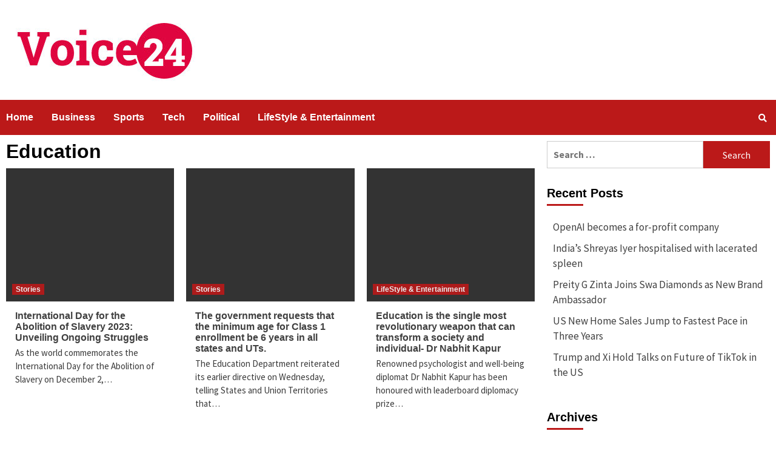

--- FILE ---
content_type: text/html; charset=UTF-8
request_url: https://voice24news.com/tag/education/
body_size: 18551
content:
<!doctype html>
<html lang="en-US">
<head>
    <meta charset="UTF-8">
    <meta name="viewport" content="width=device-width, initial-scale=1">
    <link rel="profile" href="http://gmpg.org/xfn/11">

    
        <style type="text/css">
            .wp_post_author_widget .wp-post-author-meta .awpa-display-name a:hover,
            body .entry-content .wp-post-author-wrap .awpa-display-name a:hover {
                color: #b81e1e            }

            .wp-post-author-meta .wp-post-author-meta-more-posts a.awpa-more-posts:hover, .awpa-review-field .right-star .awpa-rating-button:hover {
                color: #b81e1e;
                border-color: #b81e1e            }

                    </style>

<meta name='robots' content='max-image-preview:large' />

	<!-- This site is optimized with the Yoast SEO plugin v15.4 - https://yoast.com/wordpress/plugins/seo/ -->
	<title>Education Archives - Voice24 News</title>
	<meta name="robots" content="index, follow, max-snippet:-1, max-image-preview:large, max-video-preview:-1" />
	<link rel="canonical" href="https://voice24news.com/tag/education/" />
	<meta property="og:locale" content="en_US" />
	<meta property="og:type" content="article" />
	<meta property="og:title" content="Education Archives - Voice24 News" />
	<meta property="og:url" content="https://voice24news.com/tag/education/" />
	<meta property="og:site_name" content="Voice24 News" />
	<meta name="twitter:card" content="summary_large_image" />
	<script type="application/ld+json" class="yoast-schema-graph">{"@context":"https://schema.org","@graph":[{"@type":"WebSite","@id":"https://voice24news.com/#website","url":"https://voice24news.com/","name":"Voice24 News","description":"","potentialAction":[{"@type":"SearchAction","target":"https://voice24news.com/?s={search_term_string}","query-input":"required name=search_term_string"}],"inLanguage":"en-US"},{"@type":"CollectionPage","@id":"https://voice24news.com/tag/education/#webpage","url":"https://voice24news.com/tag/education/","name":"Education Archives - Voice24 News","isPartOf":{"@id":"https://voice24news.com/#website"},"inLanguage":"en-US","potentialAction":[{"@type":"ReadAction","target":["https://voice24news.com/tag/education/"]}]}]}</script>
	<!-- / Yoast SEO plugin. -->


<link rel='dns-prefetch' href='//fonts.googleapis.com' />
<link rel="alternate" type="application/rss+xml" title="Voice24 News &raquo; Feed" href="https://voice24news.com/feed/" />
<link rel="alternate" type="application/rss+xml" title="Voice24 News &raquo; Comments Feed" href="https://voice24news.com/comments/feed/" />
<link rel="alternate" type="application/rss+xml" title="Voice24 News &raquo; Education Tag Feed" href="https://voice24news.com/tag/education/feed/" />
<script type="text/javascript">
/* <![CDATA[ */
window._wpemojiSettings = {"baseUrl":"https:\/\/s.w.org\/images\/core\/emoji\/15.0.3\/72x72\/","ext":".png","svgUrl":"https:\/\/s.w.org\/images\/core\/emoji\/15.0.3\/svg\/","svgExt":".svg","source":{"concatemoji":"https:\/\/voice24news.com\/wp-includes\/js\/wp-emoji-release.min.js?ver=6.5.7"}};
/*! This file is auto-generated */
!function(i,n){var o,s,e;function c(e){try{var t={supportTests:e,timestamp:(new Date).valueOf()};sessionStorage.setItem(o,JSON.stringify(t))}catch(e){}}function p(e,t,n){e.clearRect(0,0,e.canvas.width,e.canvas.height),e.fillText(t,0,0);var t=new Uint32Array(e.getImageData(0,0,e.canvas.width,e.canvas.height).data),r=(e.clearRect(0,0,e.canvas.width,e.canvas.height),e.fillText(n,0,0),new Uint32Array(e.getImageData(0,0,e.canvas.width,e.canvas.height).data));return t.every(function(e,t){return e===r[t]})}function u(e,t,n){switch(t){case"flag":return n(e,"\ud83c\udff3\ufe0f\u200d\u26a7\ufe0f","\ud83c\udff3\ufe0f\u200b\u26a7\ufe0f")?!1:!n(e,"\ud83c\uddfa\ud83c\uddf3","\ud83c\uddfa\u200b\ud83c\uddf3")&&!n(e,"\ud83c\udff4\udb40\udc67\udb40\udc62\udb40\udc65\udb40\udc6e\udb40\udc67\udb40\udc7f","\ud83c\udff4\u200b\udb40\udc67\u200b\udb40\udc62\u200b\udb40\udc65\u200b\udb40\udc6e\u200b\udb40\udc67\u200b\udb40\udc7f");case"emoji":return!n(e,"\ud83d\udc26\u200d\u2b1b","\ud83d\udc26\u200b\u2b1b")}return!1}function f(e,t,n){var r="undefined"!=typeof WorkerGlobalScope&&self instanceof WorkerGlobalScope?new OffscreenCanvas(300,150):i.createElement("canvas"),a=r.getContext("2d",{willReadFrequently:!0}),o=(a.textBaseline="top",a.font="600 32px Arial",{});return e.forEach(function(e){o[e]=t(a,e,n)}),o}function t(e){var t=i.createElement("script");t.src=e,t.defer=!0,i.head.appendChild(t)}"undefined"!=typeof Promise&&(o="wpEmojiSettingsSupports",s=["flag","emoji"],n.supports={everything:!0,everythingExceptFlag:!0},e=new Promise(function(e){i.addEventListener("DOMContentLoaded",e,{once:!0})}),new Promise(function(t){var n=function(){try{var e=JSON.parse(sessionStorage.getItem(o));if("object"==typeof e&&"number"==typeof e.timestamp&&(new Date).valueOf()<e.timestamp+604800&&"object"==typeof e.supportTests)return e.supportTests}catch(e){}return null}();if(!n){if("undefined"!=typeof Worker&&"undefined"!=typeof OffscreenCanvas&&"undefined"!=typeof URL&&URL.createObjectURL&&"undefined"!=typeof Blob)try{var e="postMessage("+f.toString()+"("+[JSON.stringify(s),u.toString(),p.toString()].join(",")+"));",r=new Blob([e],{type:"text/javascript"}),a=new Worker(URL.createObjectURL(r),{name:"wpTestEmojiSupports"});return void(a.onmessage=function(e){c(n=e.data),a.terminate(),t(n)})}catch(e){}c(n=f(s,u,p))}t(n)}).then(function(e){for(var t in e)n.supports[t]=e[t],n.supports.everything=n.supports.everything&&n.supports[t],"flag"!==t&&(n.supports.everythingExceptFlag=n.supports.everythingExceptFlag&&n.supports[t]);n.supports.everythingExceptFlag=n.supports.everythingExceptFlag&&!n.supports.flag,n.DOMReady=!1,n.readyCallback=function(){n.DOMReady=!0}}).then(function(){return e}).then(function(){var e;n.supports.everything||(n.readyCallback(),(e=n.source||{}).concatemoji?t(e.concatemoji):e.wpemoji&&e.twemoji&&(t(e.twemoji),t(e.wpemoji)))}))}((window,document),window._wpemojiSettings);
/* ]]> */
</script>

<link rel='stylesheet' id='blockspare-frontend-block-style-css-css' href='https://voice24news.com/wp-content/plugins/blockspare/dist/style-blocks.css?ver=6.5.7' type='text/css' media='all' />
<link rel='stylesheet' id='wpauthor-blocks-fontawesome-front-css' href='https://voice24news.com/wp-content/plugins/wp-post-author/assets/fontawesome/css/all.css?ver=3.6.0' type='text/css' media='all' />
<link rel='stylesheet' id='wpauthor-frontend-block-style-css-css' href='https://voice24news.com/wp-content/plugins/wp-post-author/assets/dist/blocks.style.build.css?ver=3.6.0' type='text/css' media='all' />
<style id='wp-emoji-styles-inline-css' type='text/css'>

	img.wp-smiley, img.emoji {
		display: inline !important;
		border: none !important;
		box-shadow: none !important;
		height: 1em !important;
		width: 1em !important;
		margin: 0 0.07em !important;
		vertical-align: -0.1em !important;
		background: none !important;
		padding: 0 !important;
	}
</style>
<link rel='stylesheet' id='wp-block-library-css' href='https://voice24news.com/wp-includes/css/dist/block-library/style.min.css?ver=6.5.7' type='text/css' media='all' />
<link rel='stylesheet' id='fontawesome-css' href='https://voice24news.com/wp-content/plugins/blockspare/assets/fontawesome/css/all.css?ver=6.5.7' type='text/css' media='all' />
<style id='classic-theme-styles-inline-css' type='text/css'>
/*! This file is auto-generated */
.wp-block-button__link{color:#fff;background-color:#32373c;border-radius:9999px;box-shadow:none;text-decoration:none;padding:calc(.667em + 2px) calc(1.333em + 2px);font-size:1.125em}.wp-block-file__button{background:#32373c;color:#fff;text-decoration:none}
</style>
<style id='global-styles-inline-css' type='text/css'>
body{--wp--preset--color--black: #000000;--wp--preset--color--cyan-bluish-gray: #abb8c3;--wp--preset--color--white: #ffffff;--wp--preset--color--pale-pink: #f78da7;--wp--preset--color--vivid-red: #cf2e2e;--wp--preset--color--luminous-vivid-orange: #ff6900;--wp--preset--color--luminous-vivid-amber: #fcb900;--wp--preset--color--light-green-cyan: #7bdcb5;--wp--preset--color--vivid-green-cyan: #00d084;--wp--preset--color--pale-cyan-blue: #8ed1fc;--wp--preset--color--vivid-cyan-blue: #0693e3;--wp--preset--color--vivid-purple: #9b51e0;--wp--preset--gradient--vivid-cyan-blue-to-vivid-purple: linear-gradient(135deg,rgba(6,147,227,1) 0%,rgb(155,81,224) 100%);--wp--preset--gradient--light-green-cyan-to-vivid-green-cyan: linear-gradient(135deg,rgb(122,220,180) 0%,rgb(0,208,130) 100%);--wp--preset--gradient--luminous-vivid-amber-to-luminous-vivid-orange: linear-gradient(135deg,rgba(252,185,0,1) 0%,rgba(255,105,0,1) 100%);--wp--preset--gradient--luminous-vivid-orange-to-vivid-red: linear-gradient(135deg,rgba(255,105,0,1) 0%,rgb(207,46,46) 100%);--wp--preset--gradient--very-light-gray-to-cyan-bluish-gray: linear-gradient(135deg,rgb(238,238,238) 0%,rgb(169,184,195) 100%);--wp--preset--gradient--cool-to-warm-spectrum: linear-gradient(135deg,rgb(74,234,220) 0%,rgb(151,120,209) 20%,rgb(207,42,186) 40%,rgb(238,44,130) 60%,rgb(251,105,98) 80%,rgb(254,248,76) 100%);--wp--preset--gradient--blush-light-purple: linear-gradient(135deg,rgb(255,206,236) 0%,rgb(152,150,240) 100%);--wp--preset--gradient--blush-bordeaux: linear-gradient(135deg,rgb(254,205,165) 0%,rgb(254,45,45) 50%,rgb(107,0,62) 100%);--wp--preset--gradient--luminous-dusk: linear-gradient(135deg,rgb(255,203,112) 0%,rgb(199,81,192) 50%,rgb(65,88,208) 100%);--wp--preset--gradient--pale-ocean: linear-gradient(135deg,rgb(255,245,203) 0%,rgb(182,227,212) 50%,rgb(51,167,181) 100%);--wp--preset--gradient--electric-grass: linear-gradient(135deg,rgb(202,248,128) 0%,rgb(113,206,126) 100%);--wp--preset--gradient--midnight: linear-gradient(135deg,rgb(2,3,129) 0%,rgb(40,116,252) 100%);--wp--preset--font-size--small: 13px;--wp--preset--font-size--medium: 20px;--wp--preset--font-size--large: 36px;--wp--preset--font-size--x-large: 42px;--wp--preset--spacing--20: 0.44rem;--wp--preset--spacing--30: 0.67rem;--wp--preset--spacing--40: 1rem;--wp--preset--spacing--50: 1.5rem;--wp--preset--spacing--60: 2.25rem;--wp--preset--spacing--70: 3.38rem;--wp--preset--spacing--80: 5.06rem;--wp--preset--shadow--natural: 6px 6px 9px rgba(0, 0, 0, 0.2);--wp--preset--shadow--deep: 12px 12px 50px rgba(0, 0, 0, 0.4);--wp--preset--shadow--sharp: 6px 6px 0px rgba(0, 0, 0, 0.2);--wp--preset--shadow--outlined: 6px 6px 0px -3px rgba(255, 255, 255, 1), 6px 6px rgba(0, 0, 0, 1);--wp--preset--shadow--crisp: 6px 6px 0px rgba(0, 0, 0, 1);}:where(.is-layout-flex){gap: 0.5em;}:where(.is-layout-grid){gap: 0.5em;}body .is-layout-flex{display: flex;}body .is-layout-flex{flex-wrap: wrap;align-items: center;}body .is-layout-flex > *{margin: 0;}body .is-layout-grid{display: grid;}body .is-layout-grid > *{margin: 0;}:where(.wp-block-columns.is-layout-flex){gap: 2em;}:where(.wp-block-columns.is-layout-grid){gap: 2em;}:where(.wp-block-post-template.is-layout-flex){gap: 1.25em;}:where(.wp-block-post-template.is-layout-grid){gap: 1.25em;}.has-black-color{color: var(--wp--preset--color--black) !important;}.has-cyan-bluish-gray-color{color: var(--wp--preset--color--cyan-bluish-gray) !important;}.has-white-color{color: var(--wp--preset--color--white) !important;}.has-pale-pink-color{color: var(--wp--preset--color--pale-pink) !important;}.has-vivid-red-color{color: var(--wp--preset--color--vivid-red) !important;}.has-luminous-vivid-orange-color{color: var(--wp--preset--color--luminous-vivid-orange) !important;}.has-luminous-vivid-amber-color{color: var(--wp--preset--color--luminous-vivid-amber) !important;}.has-light-green-cyan-color{color: var(--wp--preset--color--light-green-cyan) !important;}.has-vivid-green-cyan-color{color: var(--wp--preset--color--vivid-green-cyan) !important;}.has-pale-cyan-blue-color{color: var(--wp--preset--color--pale-cyan-blue) !important;}.has-vivid-cyan-blue-color{color: var(--wp--preset--color--vivid-cyan-blue) !important;}.has-vivid-purple-color{color: var(--wp--preset--color--vivid-purple) !important;}.has-black-background-color{background-color: var(--wp--preset--color--black) !important;}.has-cyan-bluish-gray-background-color{background-color: var(--wp--preset--color--cyan-bluish-gray) !important;}.has-white-background-color{background-color: var(--wp--preset--color--white) !important;}.has-pale-pink-background-color{background-color: var(--wp--preset--color--pale-pink) !important;}.has-vivid-red-background-color{background-color: var(--wp--preset--color--vivid-red) !important;}.has-luminous-vivid-orange-background-color{background-color: var(--wp--preset--color--luminous-vivid-orange) !important;}.has-luminous-vivid-amber-background-color{background-color: var(--wp--preset--color--luminous-vivid-amber) !important;}.has-light-green-cyan-background-color{background-color: var(--wp--preset--color--light-green-cyan) !important;}.has-vivid-green-cyan-background-color{background-color: var(--wp--preset--color--vivid-green-cyan) !important;}.has-pale-cyan-blue-background-color{background-color: var(--wp--preset--color--pale-cyan-blue) !important;}.has-vivid-cyan-blue-background-color{background-color: var(--wp--preset--color--vivid-cyan-blue) !important;}.has-vivid-purple-background-color{background-color: var(--wp--preset--color--vivid-purple) !important;}.has-black-border-color{border-color: var(--wp--preset--color--black) !important;}.has-cyan-bluish-gray-border-color{border-color: var(--wp--preset--color--cyan-bluish-gray) !important;}.has-white-border-color{border-color: var(--wp--preset--color--white) !important;}.has-pale-pink-border-color{border-color: var(--wp--preset--color--pale-pink) !important;}.has-vivid-red-border-color{border-color: var(--wp--preset--color--vivid-red) !important;}.has-luminous-vivid-orange-border-color{border-color: var(--wp--preset--color--luminous-vivid-orange) !important;}.has-luminous-vivid-amber-border-color{border-color: var(--wp--preset--color--luminous-vivid-amber) !important;}.has-light-green-cyan-border-color{border-color: var(--wp--preset--color--light-green-cyan) !important;}.has-vivid-green-cyan-border-color{border-color: var(--wp--preset--color--vivid-green-cyan) !important;}.has-pale-cyan-blue-border-color{border-color: var(--wp--preset--color--pale-cyan-blue) !important;}.has-vivid-cyan-blue-border-color{border-color: var(--wp--preset--color--vivid-cyan-blue) !important;}.has-vivid-purple-border-color{border-color: var(--wp--preset--color--vivid-purple) !important;}.has-vivid-cyan-blue-to-vivid-purple-gradient-background{background: var(--wp--preset--gradient--vivid-cyan-blue-to-vivid-purple) !important;}.has-light-green-cyan-to-vivid-green-cyan-gradient-background{background: var(--wp--preset--gradient--light-green-cyan-to-vivid-green-cyan) !important;}.has-luminous-vivid-amber-to-luminous-vivid-orange-gradient-background{background: var(--wp--preset--gradient--luminous-vivid-amber-to-luminous-vivid-orange) !important;}.has-luminous-vivid-orange-to-vivid-red-gradient-background{background: var(--wp--preset--gradient--luminous-vivid-orange-to-vivid-red) !important;}.has-very-light-gray-to-cyan-bluish-gray-gradient-background{background: var(--wp--preset--gradient--very-light-gray-to-cyan-bluish-gray) !important;}.has-cool-to-warm-spectrum-gradient-background{background: var(--wp--preset--gradient--cool-to-warm-spectrum) !important;}.has-blush-light-purple-gradient-background{background: var(--wp--preset--gradient--blush-light-purple) !important;}.has-blush-bordeaux-gradient-background{background: var(--wp--preset--gradient--blush-bordeaux) !important;}.has-luminous-dusk-gradient-background{background: var(--wp--preset--gradient--luminous-dusk) !important;}.has-pale-ocean-gradient-background{background: var(--wp--preset--gradient--pale-ocean) !important;}.has-electric-grass-gradient-background{background: var(--wp--preset--gradient--electric-grass) !important;}.has-midnight-gradient-background{background: var(--wp--preset--gradient--midnight) !important;}.has-small-font-size{font-size: var(--wp--preset--font-size--small) !important;}.has-medium-font-size{font-size: var(--wp--preset--font-size--medium) !important;}.has-large-font-size{font-size: var(--wp--preset--font-size--large) !important;}.has-x-large-font-size{font-size: var(--wp--preset--font-size--x-large) !important;}
.wp-block-navigation a:where(:not(.wp-element-button)){color: inherit;}
:where(.wp-block-post-template.is-layout-flex){gap: 1.25em;}:where(.wp-block-post-template.is-layout-grid){gap: 1.25em;}
:where(.wp-block-columns.is-layout-flex){gap: 2em;}:where(.wp-block-columns.is-layout-grid){gap: 2em;}
.wp-block-pullquote{font-size: 1.5em;line-height: 1.6;}
</style>
<link rel='stylesheet' id='dashicons-css' href='https://voice24news.com/wp-includes/css/dashicons.min.css?ver=6.5.7' type='text/css' media='all' />
<link rel='stylesheet' id='everest-forms-general-css' href='https://voice24news.com/wp-content/plugins/everest-forms/assets/css/everest-forms.css?ver=2.0.4' type='text/css' media='all' />
<link rel='stylesheet' id='awpa-wp-post-author-styles-css' href='https://voice24news.com/wp-content/plugins/wp-post-author/assets/css/awpa-frontend-style.css?ver=3.6.0' type='text/css' media='all' />
<link rel='stylesheet' id='font-awesome-v5-css' href='https://voice24news.com/wp-content/themes/covernews/assets/font-awesome-v5/css/fontawesome-all.min.css?ver=6.5.7' type='text/css' media='all' />
<link rel='stylesheet' id='bootstrap-css' href='https://voice24news.com/wp-content/themes/covernews/assets/bootstrap/css/bootstrap.min.css?ver=6.5.7' type='text/css' media='all' />
<link rel='stylesheet' id='slick-css' href='https://voice24news.com/wp-content/plugins/blockspare/assets/slick/css/slick.css?ver=6.5.7' type='text/css' media='all' />
<link rel='stylesheet' id='covernews-google-fonts-css' href='https://fonts.googleapis.com/css?family=Source%20Sans%20Pro:400,400i,700,700i|Lato:400,300,400italic,900,700&#038;subset=latin,latin-ext' type='text/css' media='all' />
<link rel='stylesheet' id='covernews-style-css' href='https://voice24news.com/wp-content/themes/covernews/style.css?ver=6.5.7' type='text/css' media='all' />
<script type="text/javascript" src="https://voice24news.com/wp-includes/js/jquery/jquery.min.js?ver=3.7.1" id="jquery-core-js"></script>
<script type="text/javascript" src="https://voice24news.com/wp-includes/js/jquery/jquery-migrate.min.js?ver=3.4.1" id="jquery-migrate-js"></script>
<script type="text/javascript" src="https://voice24news.com/wp-content/plugins/blockspare/assets/js/countup/waypoints.min.js?ver=6.5.7" id="waypoint-js"></script>
<script type="text/javascript" src="https://voice24news.com/wp-content/plugins/blockspare/assets/js/countup/jquery.counterup.min.js?ver=1" id="countup-js"></script>
<script type="text/javascript" src="https://voice24news.com/wp-content/plugins/wp-post-author/assets/js/awpa-frontend-scripts.js?ver=3.6.0" id="awpa-custom-bg-scripts-js"></script>
<link rel="https://api.w.org/" href="https://voice24news.com/wp-json/" /><link rel="alternate" type="application/json" href="https://voice24news.com/wp-json/wp/v2/tags/114" /><link rel="EditURI" type="application/rsd+xml" title="RSD" href="https://voice24news.com/xmlrpc.php?rsd" />
<meta name="generator" content="WordPress 6.5.7" />
<meta name="generator" content="Everest Forms 2.0.4" />
        <style type="text/css">
                        .site-title,
            .site-description {
                position: absolute;
                clip: rect(1px, 1px, 1px, 1px);
                display: none;
            }

            

        </style>
        <style type="text/css" id="custom-background-css">
body.custom-background { background-color: #ffffff; }
</style>
	<link rel="icon" href="https://voice24news.com/wp-content/uploads/2020/11/cropped-Voice24-White-background-logo-1-32x32.jpg" sizes="32x32" />
<link rel="icon" href="https://voice24news.com/wp-content/uploads/2020/11/cropped-Voice24-White-background-logo-1-192x192.jpg" sizes="192x192" />
<link rel="apple-touch-icon" href="https://voice24news.com/wp-content/uploads/2020/11/cropped-Voice24-White-background-logo-1-180x180.jpg" />
<meta name="msapplication-TileImage" content="https://voice24news.com/wp-content/uploads/2020/11/cropped-Voice24-White-background-logo-1-270x270.jpg" />
</head>

<body class="archive tag tag-education tag-114 custom-background wp-custom-logo everest-forms-no-js hfeed default-content-layout align-content-left">

    <div id="af-preloader">
        <div id="loader-wrapper">
            <div id="loader"></div>
        </div>
    </div>

<div id="page" class="site">
    <a class="skip-link screen-reader-text" href="#content">Skip to content</a>

    <div class="header-layout-1">
                    <div class="top-masthead">

                <div class="container">
                    <div class="row">
                                                                    </div>
                </div>
            </div> <!--    Topbar Ends-->
                <header id="masthead" class="site-header">
                        <div class="masthead-banner "
                 data-background="">
                <div class="container">
                    <div class="row">
                        <div class="col-md-4">
                            <div class="site-branding">
                                <a href="https://voice24news.com/" class="custom-logo-link" rel="home"><img width="328" height="105" src="https://voice24news.com/wp-content/uploads/2020/11/cropped-Voice24-White-background-logo.jpg" class="custom-logo" alt="Voice24 News" decoding="async" srcset="https://voice24news.com/wp-content/uploads/2020/11/cropped-Voice24-White-background-logo.jpg 328w, https://voice24news.com/wp-content/uploads/2020/11/cropped-Voice24-White-background-logo-300x96.jpg 300w" sizes="(max-width: 328px) 100vw, 328px" /></a>                                    <p class="site-title font-family-1">
                                        <a href="https://voice24news.com/"
                                           rel="home">Voice24 News</a>
                                    </p>
                                
                                                            </div>
                        </div>
                        <div class="col-md-8">
                                                    </div>
                    </div>
                </div>
            </div>
            <nav id="site-navigation" class="main-navigation">
                <div class="container">
                    <div class="row">
                        <div class="kol-12">
                            <div class="navigation-container">



                                <span class="toggle-menu" aria-controls="primary-menu" aria-expanded="false">
                                <span class="screen-reader-text">Primary Menu</span>
                                 <i class="ham"></i>
                        </span>
                                <span class="af-mobile-site-title-wrap">
                            <a href="https://voice24news.com/" class="custom-logo-link" rel="home"><img width="328" height="105" src="https://voice24news.com/wp-content/uploads/2020/11/cropped-Voice24-White-background-logo.jpg" class="custom-logo" alt="Voice24 News" decoding="async" srcset="https://voice24news.com/wp-content/uploads/2020/11/cropped-Voice24-White-background-logo.jpg 328w, https://voice24news.com/wp-content/uploads/2020/11/cropped-Voice24-White-background-logo-300x96.jpg 300w" sizes="(max-width: 328px) 100vw, 328px" /></a>                                    <p class="site-title font-family-1">
                                <a href="https://voice24news.com/"
                                   rel="home">Voice24 News</a>
                            </p>
                        </span>
                                <div class="menu main-menu"><ul id="primary-menu" class="menu"><li id="menu-item-43" class="menu-item menu-item-type-post_type menu-item-object-page menu-item-home menu-item-43"><a title="												" href="https://voice24news.com/">Home</a></li>
<li id="menu-item-61" class="menu-item menu-item-type-taxonomy menu-item-object-category menu-item-61"><a title="												" href="https://voice24news.com/category/business/">Business</a></li>
<li id="menu-item-65" class="menu-item menu-item-type-taxonomy menu-item-object-category menu-item-65"><a title="												" href="https://voice24news.com/category/sports/">Sports</a></li>
<li id="menu-item-369" class="menu-item menu-item-type-taxonomy menu-item-object-category menu-item-369"><a href="https://voice24news.com/category/tech/">Tech</a></li>
<li id="menu-item-688" class="menu-item menu-item-type-taxonomy menu-item-object-category menu-item-688"><a href="https://voice24news.com/category/politics/">Political</a></li>
<li id="menu-item-693" class="menu-item menu-item-type-taxonomy menu-item-object-category menu-item-693"><a href="https://voice24news.com/category/lifestyle-entertainment/">LifeStyle &amp; Entertainment</a></li>
</ul></div>
                                <div class="cart-search">

                                    <div class="af-search-wrap">
                                        <div class="search-overlay">
                                            <a href="#" title="Search" class="search-icon">
                                                <i class="fa fa-search"></i>
                                            </a>
                                            <div class="af-search-form">
                                                <form role="search" method="get" class="search-form" action="https://voice24news.com/">
				<label>
					<span class="screen-reader-text">Search for:</span>
					<input type="search" class="search-field" placeholder="Search &hellip;" value="" name="s" />
				</label>
				<input type="submit" class="search-submit" value="Search" />
			</form>                                            </div>
                                        </div>
                                    </div>
                                </div>


                            </div>
                        </div>
                    </div>
                </div>
            </nav>
        </header>
    </div>

    <div id="content" class="container">
        <div class="row">

                <div id="primary" class="content-area">
                    <main id="main" class="site-main">

                        
                            <header class="header-title-wrapper1">
                                <h1 class="page-title">Education</h1>                            </header><!-- .header-title-wrapper -->
                            <div class="row">
                            

        <article id="post-2858" class="col-lg-4 col-sm-4 col-md-4 latest-posts-grid post-2858 post type-post status-publish format-standard has-post-thumbnail hentry category-stories tag-abolition-of-slavery-2023 tag-education tag-slavery"                 data-mh="archive-layout-grid">
            
<div class="align-items-center">
        <div class="spotlight-post">
            <figure class="categorised-article inside-img">
                <div class="categorised-article-wrapper">
                    <div class="data-bg-hover data-bg data-bg-categorised"
                         data-background="https://voice24news.com/wp-content/uploads/2023/12/image-640x380.png">
                        <a href="https://voice24news.com/international-day-for-the-abolition-of-slavery-2023-unveiling-ongoing-struggles/"></a>
                    </div>
                                        <div class="figure-categories figure-categories-bg">
                        <ul class="cat-links"><li class="meta-category">
                             <a class="covernews-categories category-color-1" href="https://voice24news.com/category/stories/" alt="View all posts in Stories"> 
                                 Stories
                             </a>
                        </li></ul>                    </div>
                </div>

            </figure>
            <figcaption>

                <h3 class="article-title article-title-1">
                    <a href="https://voice24news.com/international-day-for-the-abolition-of-slavery-2023-unveiling-ongoing-struggles/">
                        <strong>International Day for the Abolition of Slavery 2023: Unveiling Ongoing Struggles</strong>                    </a>
                </h3>
                <div class="grid-item-metadata">
                    
        <span class="author-links">
                                </span>
                        </div>
                                    <div class="full-item-discription">
                        <div class="post-description">
                            <p>As the world commemorates the International Day for the Abolition of Slavery on December 2,&#8230;</p>

                        </div>
                    </div>
                            </figcaption>
    </div>
    </div>







        </article>
    

        <article id="post-2201" class="col-lg-4 col-sm-4 col-md-4 latest-posts-grid post-2201 post type-post status-publish format-standard has-post-thumbnail hentry category-stories tag-education tag-kendriya-vidyalayas tag-learning tag-school"                 data-mh="archive-layout-grid">
            
<div class="align-items-center">
        <div class="spotlight-post">
            <figure class="categorised-article inside-img">
                <div class="categorised-article-wrapper">
                    <div class="data-bg-hover data-bg data-bg-categorised"
                         data-background="https://voice24news.com/wp-content/uploads/2023/02/IMG_CHENNAI_KINDER_GARDE_2_1_8I9T8QMQ-720x380.jpg">
                        <a href="https://voice24news.com/the-government-requests-that-the-minimum-age-for-class-1-enrollment-be-6-years-in-all-states-and-uts/"></a>
                    </div>
                                        <div class="figure-categories figure-categories-bg">
                        <ul class="cat-links"><li class="meta-category">
                             <a class="covernews-categories category-color-1" href="https://voice24news.com/category/stories/" alt="View all posts in Stories"> 
                                 Stories
                             </a>
                        </li></ul>                    </div>
                </div>

            </figure>
            <figcaption>

                <h3 class="article-title article-title-1">
                    <a href="https://voice24news.com/the-government-requests-that-the-minimum-age-for-class-1-enrollment-be-6-years-in-all-states-and-uts/">
                        <strong>The government requests that the minimum age for Class 1 enrollment be 6 years in all states and UTs</strong>.                    </a>
                </h3>
                <div class="grid-item-metadata">
                    
        <span class="author-links">
                                </span>
                        </div>
                                    <div class="full-item-discription">
                        <div class="post-description">
                            <p>The Education Department reiterated its earlier directive on Wednesday, telling States and Union Territories that&#8230;</p>

                        </div>
                    </div>
                            </figcaption>
    </div>
    </div>







        </article>
    

        <article id="post-1749" class="col-lg-4 col-sm-4 col-md-4 latest-posts-grid post-1749 post type-post status-publish format-standard has-post-thumbnail hentry category-lifestyle-entertainment tag-dr-nabhit-kapur tag-education tag-psychologist"                 data-mh="archive-layout-grid">
            
<div class="align-items-center">
        <div class="spotlight-post">
            <figure class="categorised-article inside-img">
                <div class="categorised-article-wrapper">
                    <div class="data-bg-hover data-bg data-bg-categorised"
                         data-background="https://voice24news.com/wp-content/uploads/2022/04/Dr-Nabhit-Kapur-720x380.jpeg">
                        <a href="https://voice24news.com/education-is-the-single-most-revolutionary-weapon-that-can-transform-a-society-and-individual-dr-nabhit-kapur/"></a>
                    </div>
                                        <div class="figure-categories figure-categories-bg">
                        <ul class="cat-links"><li class="meta-category">
                             <a class="covernews-categories category-color-1" href="https://voice24news.com/category/lifestyle-entertainment/" alt="View all posts in LifeStyle &amp; Entertainment"> 
                                 LifeStyle &amp; Entertainment
                             </a>
                        </li></ul>                    </div>
                </div>

            </figure>
            <figcaption>

                <h3 class="article-title article-title-1">
                    <a href="https://voice24news.com/education-is-the-single-most-revolutionary-weapon-that-can-transform-a-society-and-individual-dr-nabhit-kapur/">
                        Education is the single most revolutionary weapon that can transform a society and individual- Dr Nabhit Kapur                    </a>
                </h3>
                <div class="grid-item-metadata">
                    
        <span class="author-links">
                                </span>
                        </div>
                                    <div class="full-item-discription">
                        <div class="post-description">
                            <p>Renowned psychologist and well-being diplomat Dr Nabhit Kapur has been honoured with leaderboard diplomacy prize&#8230;</p>

                        </div>
                    </div>
                            </figcaption>
    </div>
    </div>







        </article>
    

        <article id="post-1293" class="col-lg-4 col-sm-4 col-md-4 latest-posts-grid post-1293 post type-post status-publish format-standard has-post-thumbnail hentry category-business tag-dreams tag-education tag-opportunities"                 data-mh="archive-layout-grid">
            
<div class="align-items-center">
        <div class="spotlight-post">
            <figure class="categorised-article inside-img">
                <div class="categorised-article-wrapper">
                    <div class="data-bg-hover data-bg data-bg-categorised"
                         data-background="https://voice24news.com/wp-content/uploads/2021/03/WhatsApp-Image-2021-03-20-at-22.39.21-720x380.jpeg">
                        <a href="https://voice24news.com/bloom-providing-quality-training-to-shape-lives/"></a>
                    </div>
                                        <div class="figure-categories figure-categories-bg">
                        <ul class="cat-links"><li class="meta-category">
                             <a class="covernews-categories category-color-1" href="https://voice24news.com/category/business/" alt="View all posts in Business"> 
                                 Business
                             </a>
                        </li></ul>                    </div>
                </div>

            </figure>
            <figcaption>

                <h3 class="article-title article-title-1">
                    <a href="https://voice24news.com/bloom-providing-quality-training-to-shape-lives/">
                        Bloom: Providing Quality Training to Shape Lives                    </a>
                </h3>
                <div class="grid-item-metadata">
                    
        <span class="author-links">
                                </span>
                        </div>
                                    <div class="full-item-discription">
                        <div class="post-description">
                            <p>We live in a world buffeted by myriad challenges. The challenges emanate from education, public&#8230;</p>

                        </div>
                    </div>
                            </figcaption>
    </div>
    </div>







        </article>
    

        <article id="post-1129" class="col-lg-4 col-sm-4 col-md-4 latest-posts-grid post-1129 post type-post status-publish format-standard has-post-thumbnail hentry category-top-news tag-education tag-educational-reform tag-india"                 data-mh="archive-layout-grid">
            
<div class="align-items-center">
        <div class="spotlight-post">
            <figure class="categorised-article inside-img">
                <div class="categorised-article-wrapper">
                    <div class="data-bg-hover data-bg data-bg-categorised"
                         data-background="https://voice24news.com/wp-content/uploads/2021/01/Kites-720x380.jpeg">
                        <a href="https://voice24news.com/highlighting-the-importance-of-teachers-k-i-t-e-s-education-is-giving-them-the-chance-to-share-their-stories/"></a>
                    </div>
                                        <div class="figure-categories figure-categories-bg">
                        <ul class="cat-links"><li class="meta-category">
                             <a class="covernews-categories category-color-1" href="https://voice24news.com/category/top-news/" alt="View all posts in Top News"> 
                                 Top News
                             </a>
                        </li></ul>                    </div>
                </div>

            </figure>
            <figcaption>

                <h3 class="article-title article-title-1">
                    <a href="https://voice24news.com/highlighting-the-importance-of-teachers-k-i-t-e-s-education-is-giving-them-the-chance-to-share-their-stories/">
                        Highlighting the importance of teachers, K.I.T.E.S. education is giving them the chance to share their stories                    </a>
                </h3>
                <div class="grid-item-metadata">
                    
        <span class="author-links">
                                </span>
                        </div>
                                    <div class="full-item-discription">
                        <div class="post-description">
                            <p>In our India, the teachers are worshipped even there is a famous shloka in Sanskrit&#8230;</p>

                        </div>
                    </div>
                            </figcaption>
    </div>
    </div>







        </article>
    

        <article id="post-1123" class="col-lg-4 col-sm-4 col-md-4 latest-posts-grid post-1123 post type-post status-publish format-standard has-post-thumbnail hentry category-business tag-education tag-india tag-online tag-students"                 data-mh="archive-layout-grid">
            
<div class="align-items-center">
        <div class="spotlight-post">
            <figure class="categorised-article inside-img">
                <div class="categorised-article-wrapper">
                    <div class="data-bg-hover data-bg data-bg-categorised"
                         data-background="https://voice24news.com/wp-content/uploads/2021/01/Acheivers-academy-1-720x380.jpeg">
                        <a href="https://voice24news.com/achievers-academy-is-providing-quality-education-at-affordable-prices/"></a>
                    </div>
                                        <div class="figure-categories figure-categories-bg">
                        <ul class="cat-links"><li class="meta-category">
                             <a class="covernews-categories category-color-1" href="https://voice24news.com/category/business/" alt="View all posts in Business"> 
                                 Business
                             </a>
                        </li></ul>                    </div>
                </div>

            </figure>
            <figcaption>

                <h3 class="article-title article-title-1">
                    <a href="https://voice24news.com/achievers-academy-is-providing-quality-education-at-affordable-prices/">
                        Achievers Academy is providing quality education at affordable prices                    </a>
                </h3>
                <div class="grid-item-metadata">
                    
        <span class="author-links">
                                </span>
                        </div>
                                    <div class="full-item-discription">
                        <div class="post-description">
                            <p>Lockdown has changed the scenario in every case. Our lifestyle has changed from what it&#8230;</p>

                        </div>
                    </div>
                            </figcaption>
    </div>
    </div>







        </article>
    

        <article id="post-1021" class="col-lg-4 col-sm-4 col-md-4 latest-posts-grid post-1021 post type-post status-publish format-standard has-post-thumbnail hentry category-science tag-education tag-india tag-mathematics tag-voice24-news"                 data-mh="archive-layout-grid">
            
<div class="align-items-center">
        <div class="spotlight-post">
            <figure class="categorised-article inside-img">
                <div class="categorised-article-wrapper">
                    <div class="data-bg-hover data-bg data-bg-categorised"
                         data-background="https://voice24news.com/wp-content/uploads/2020/12/Srinivasa_Ramanujan_-_OPC_-_1-720x380.jpg">
                        <a href="https://voice24news.com/why-do-we-celebrate-national-mathematics-day-on-22nd-december/"></a>
                    </div>
                                        <div class="figure-categories figure-categories-bg">
                        <ul class="cat-links"><li class="meta-category">
                             <a class="covernews-categories category-color-1" href="https://voice24news.com/category/science/" alt="View all posts in Science"> 
                                 Science
                             </a>
                        </li></ul>                    </div>
                </div>

            </figure>
            <figcaption>

                <h3 class="article-title article-title-1">
                    <a href="https://voice24news.com/why-do-we-celebrate-national-mathematics-day-on-22nd-december/">
                        Why do we celebrate National Mathematics Day on 22nd December?                    </a>
                </h3>
                <div class="grid-item-metadata">
                    
        <span class="author-links">
                                </span>
                        </div>
                                    <div class="full-item-discription">
                        <div class="post-description">
                            <p>22nd December is a special day for Mathematics and India as the day is dedicated&#8230;</p>

                        </div>
                    </div>
                            </figcaption>
    </div>
    </div>







        </article>
                                <div class="col col-ten">
                                <div class="covernews-pagination">
                                                                    </div>
                            </div>
                                            </div>
                    </main><!-- #main -->
                </div><!-- #primary -->

                <aside id="secondary" class="widget-area aft-sticky-sidebar">
	<div id="search-2" class="widget covernews-widget widget_search"><form role="search" method="get" class="search-form" action="https://voice24news.com/">
				<label>
					<span class="screen-reader-text">Search for:</span>
					<input type="search" class="search-field" placeholder="Search &hellip;" value="" name="s" />
				</label>
				<input type="submit" class="search-submit" value="Search" />
			</form></div>
		<div id="recent-posts-2" class="widget covernews-widget widget_recent_entries">
		<h2 class="widget-title widget-title-1"><span>Recent Posts</span></h2>
		<ul>
											<li>
					<a href="https://voice24news.com/openai-becomes-a-for-profit-company/">OpenAI becomes a for-profit company</a>
									</li>
											<li>
					<a href="https://voice24news.com/indias-shreyas-iyer-hospitalised-with-lacerated-spleen/">India’s Shreyas Iyer hospitalised with lacerated spleen</a>
									</li>
											<li>
					<a href="https://voice24news.com/preity-g-zinta-joins-swa-diamonds-as-new-brand-ambassador/">Preity G Zinta Joins Swa Diamonds as New Brand Ambassador</a>
									</li>
											<li>
					<a href="https://voice24news.com/us-new-home-sales-jump-to-fastest-pace-in-three-years/">US New Home Sales Jump to Fastest Pace in Three Years</a>
									</li>
											<li>
					<a href="https://voice24news.com/trump-and-xi-hold-talks-on-future-of-tiktok-in-the-us/">Trump and Xi Hold Talks on Future of TikTok in the US</a>
									</li>
					</ul>

		</div><div id="archives-2" class="widget covernews-widget widget_archive"><h2 class="widget-title widget-title-1"><span>Archives</span></h2>
			<ul>
					<li><a href='https://voice24news.com/2025/10/'>October 2025</a></li>
	<li><a href='https://voice24news.com/2025/09/'>September 2025</a></li>
	<li><a href='https://voice24news.com/2025/08/'>August 2025</a></li>
	<li><a href='https://voice24news.com/2025/06/'>June 2025</a></li>
	<li><a href='https://voice24news.com/2025/05/'>May 2025</a></li>
	<li><a href='https://voice24news.com/2025/04/'>April 2025</a></li>
	<li><a href='https://voice24news.com/2025/02/'>February 2025</a></li>
	<li><a href='https://voice24news.com/2025/01/'>January 2025</a></li>
	<li><a href='https://voice24news.com/2024/12/'>December 2024</a></li>
	<li><a href='https://voice24news.com/2024/11/'>November 2024</a></li>
	<li><a href='https://voice24news.com/2024/10/'>October 2024</a></li>
	<li><a href='https://voice24news.com/2024/09/'>September 2024</a></li>
	<li><a href='https://voice24news.com/2024/08/'>August 2024</a></li>
	<li><a href='https://voice24news.com/2024/07/'>July 2024</a></li>
	<li><a href='https://voice24news.com/2024/06/'>June 2024</a></li>
	<li><a href='https://voice24news.com/2024/05/'>May 2024</a></li>
	<li><a href='https://voice24news.com/2024/04/'>April 2024</a></li>
	<li><a href='https://voice24news.com/2024/03/'>March 2024</a></li>
	<li><a href='https://voice24news.com/2024/02/'>February 2024</a></li>
	<li><a href='https://voice24news.com/2024/01/'>January 2024</a></li>
	<li><a href='https://voice24news.com/2023/12/'>December 2023</a></li>
	<li><a href='https://voice24news.com/2023/11/'>November 2023</a></li>
	<li><a href='https://voice24news.com/2023/10/'>October 2023</a></li>
	<li><a href='https://voice24news.com/2023/09/'>September 2023</a></li>
	<li><a href='https://voice24news.com/2023/08/'>August 2023</a></li>
	<li><a href='https://voice24news.com/2023/07/'>July 2023</a></li>
	<li><a href='https://voice24news.com/2023/06/'>June 2023</a></li>
	<li><a href='https://voice24news.com/2023/05/'>May 2023</a></li>
	<li><a href='https://voice24news.com/2023/04/'>April 2023</a></li>
	<li><a href='https://voice24news.com/2023/03/'>March 2023</a></li>
	<li><a href='https://voice24news.com/2023/02/'>February 2023</a></li>
	<li><a href='https://voice24news.com/2023/01/'>January 2023</a></li>
	<li><a href='https://voice24news.com/2022/12/'>December 2022</a></li>
	<li><a href='https://voice24news.com/2022/11/'>November 2022</a></li>
	<li><a href='https://voice24news.com/2022/09/'>September 2022</a></li>
	<li><a href='https://voice24news.com/2022/08/'>August 2022</a></li>
	<li><a href='https://voice24news.com/2022/07/'>July 2022</a></li>
	<li><a href='https://voice24news.com/2022/06/'>June 2022</a></li>
	<li><a href='https://voice24news.com/2022/05/'>May 2022</a></li>
	<li><a href='https://voice24news.com/2022/04/'>April 2022</a></li>
	<li><a href='https://voice24news.com/2022/03/'>March 2022</a></li>
	<li><a href='https://voice24news.com/2022/01/'>January 2022</a></li>
	<li><a href='https://voice24news.com/2021/12/'>December 2021</a></li>
	<li><a href='https://voice24news.com/2021/11/'>November 2021</a></li>
	<li><a href='https://voice24news.com/2021/10/'>October 2021</a></li>
	<li><a href='https://voice24news.com/2021/07/'>July 2021</a></li>
	<li><a href='https://voice24news.com/2021/06/'>June 2021</a></li>
	<li><a href='https://voice24news.com/2021/05/'>May 2021</a></li>
	<li><a href='https://voice24news.com/2021/04/'>April 2021</a></li>
	<li><a href='https://voice24news.com/2021/03/'>March 2021</a></li>
	<li><a href='https://voice24news.com/2021/02/'>February 2021</a></li>
	<li><a href='https://voice24news.com/2021/01/'>January 2021</a></li>
	<li><a href='https://voice24news.com/2020/12/'>December 2020</a></li>
	<li><a href='https://voice24news.com/2020/11/'>November 2020</a></li>
	<li><a href='https://voice24news.com/2020/10/'>October 2020</a></li>
	<li><a href='https://voice24news.com/2020/07/'>July 2020</a></li>
			</ul>

			</div><div id="categories-2" class="widget covernews-widget widget_categories"><h2 class="widget-title widget-title-1"><span>Categories</span></h2>
			<ul>
					<li class="cat-item cat-item-2"><a href="https://voice24news.com/category/business/">Business</a>
</li>
	<li class="cat-item cat-item-3"><a href="https://voice24news.com/category/health/">Health</a>
</li>
	<li class="cat-item cat-item-26"><a href="https://voice24news.com/category/lifestyle-entertainment/">LifeStyle &amp; Entertainment</a>
</li>
	<li class="cat-item cat-item-25"><a href="https://voice24news.com/category/politics/">Politics</a>
</li>
	<li class="cat-item cat-item-5"><a href="https://voice24news.com/category/science/">Science</a>
</li>
	<li class="cat-item cat-item-6"><a href="https://voice24news.com/category/sports/">Sports</a>
</li>
	<li class="cat-item cat-item-7"><a href="https://voice24news.com/category/stories/">Stories</a>
</li>
	<li class="cat-item cat-item-8"><a href="https://voice24news.com/category/tech/">Tech</a>
</li>
	<li class="cat-item cat-item-24"><a href="https://voice24news.com/category/top-news/">Top News</a>
</li>
	<li class="cat-item cat-item-1"><a href="https://voice24news.com/category/uncategorized/">Uncategorized</a>
</li>
			</ul>

			</div></aside><!-- #secondary -->
        </div>


</div>


<footer class="site-footer">
            <div class="primary-footer">
        <div class="container">
            <div class="row">
                <div class="col-sm-12">
                    <div class="row">
                                                            <div class="primary-footer-area footer-first-widgets-section col-md-4 col-sm-12">
                                    <section class="widget-area">
                                            
		<div id="recent-posts-3" class="widget covernews-widget widget_recent_entries">
		<h2 class="widget-title widget-title-1"><span class="header-after">Recent Posts</span></h2>
		<ul>
											<li>
					<a href="https://voice24news.com/openai-becomes-a-for-profit-company/">OpenAI becomes a for-profit company</a>
									</li>
											<li>
					<a href="https://voice24news.com/indias-shreyas-iyer-hospitalised-with-lacerated-spleen/">India’s Shreyas Iyer hospitalised with lacerated spleen</a>
									</li>
											<li>
					<a href="https://voice24news.com/preity-g-zinta-joins-swa-diamonds-as-new-brand-ambassador/">Preity G Zinta Joins Swa Diamonds as New Brand Ambassador</a>
									</li>
											<li>
					<a href="https://voice24news.com/us-new-home-sales-jump-to-fastest-pace-in-three-years/">US New Home Sales Jump to Fastest Pace in Three Years</a>
									</li>
											<li>
					<a href="https://voice24news.com/trump-and-xi-hold-talks-on-future-of-tiktok-in-the-us/">Trump and Xi Hold Talks on Future of TikTok in the US</a>
									</li>
					</ul>

		</div>                                    </section>
                                </div>
                            
                                                    <div class="primary-footer-area footer-second-widgets-section col-md-4  col-sm-12">
                                <section class="widget-area">
                                    <div id="search-3" class="widget covernews-widget widget_search"><h2 class="widget-title widget-title-1"><span class="header-after">Search</span></h2><form role="search" method="get" class="search-form" action="https://voice24news.com/">
				<label>
					<span class="screen-reader-text">Search for:</span>
					<input type="search" class="search-field" placeholder="Search &hellip;" value="" name="s" />
				</label>
				<input type="submit" class="search-submit" value="Search" />
			</form></div><div id="tag_cloud-1" class="widget covernews-widget widget_tag_cloud"><h2 class="widget-title widget-title-1"><span class="header-after">Tags</span></h2><div class="tagcloud"><a href="https://voice24news.com/tag/ai/" class="tag-cloud-link tag-link-323 tag-link-position-1" style="font-size: 10.1875pt;" aria-label="AI (9 items)">AI</a>
<a href="https://voice24news.com/tag/apple/" class="tag-cloud-link tag-link-348 tag-link-position-2" style="font-size: 11.354166666667pt;" aria-label="apple (11 items)">apple</a>
<a href="https://voice24news.com/tag/artificial-intelligence/" class="tag-cloud-link tag-link-322 tag-link-position-3" style="font-size: 10.770833333333pt;" aria-label="artificial intelligence (10 items)">artificial intelligence</a>
<a href="https://voice24news.com/tag/australia/" class="tag-cloud-link tag-link-1263 tag-link-position-4" style="font-size: 10.1875pt;" aria-label="Australia (9 items)">Australia</a>
<a href="https://voice24news.com/tag/bjp/" class="tag-cloud-link tag-link-38 tag-link-position-5" style="font-size: 8pt;" aria-label="BJP (6 items)">BJP</a>
<a href="https://voice24news.com/tag/bollywood/" class="tag-cloud-link tag-link-60 tag-link-position-6" style="font-size: 13.104166666667pt;" aria-label="Bollywood (15 items)">Bollywood</a>
<a href="https://voice24news.com/tag/business/" class="tag-cloud-link tag-link-10 tag-link-position-7" style="font-size: 10.1875pt;" aria-label="Business (9 items)">Business</a>
<a href="https://voice24news.com/tag/chatgpt/" class="tag-cloud-link tag-link-1195 tag-link-position-8" style="font-size: 9.4583333333333pt;" aria-label="ChatGPT (8 items)">ChatGPT</a>
<a href="https://voice24news.com/tag/china/" class="tag-cloud-link tag-link-421 tag-link-position-9" style="font-size: 16.75pt;" aria-label="china (27 items)">china</a>
<a href="https://voice24news.com/tag/coronavirus/" class="tag-cloud-link tag-link-69 tag-link-position-10" style="font-size: 13.104166666667pt;" aria-label="Coronavirus (15 items)">Coronavirus</a>
<a href="https://voice24news.com/tag/covid-19/" class="tag-cloud-link tag-link-96 tag-link-position-11" style="font-size: 14.5625pt;" aria-label="COVID-19 (19 items)">COVID-19</a>
<a href="https://voice24news.com/tag/cricket/" class="tag-cloud-link tag-link-49 tag-link-position-12" style="font-size: 14.270833333333pt;" aria-label="Cricket (18 items)">Cricket</a>
<a href="https://voice24news.com/tag/delhi/" class="tag-cloud-link tag-link-66 tag-link-position-13" style="font-size: 12.375pt;" aria-label="Delhi (13 items)">Delhi</a>
<a href="https://voice24news.com/tag/donald-trump/" class="tag-cloud-link tag-link-1173 tag-link-position-14" style="font-size: 11.791666666667pt;" aria-label="Donald Trump (12 items)">Donald Trump</a>
<a href="https://voice24news.com/tag/education/" class="tag-cloud-link tag-link-114 tag-link-position-15" style="font-size: 8.7291666666667pt;" aria-label="Education (7 items)">Education</a>
<a href="https://voice24news.com/tag/elon-musk/" class="tag-cloud-link tag-link-1258 tag-link-position-16" style="font-size: 11.354166666667pt;" aria-label="Elon Musk (11 items)">Elon Musk</a>
<a href="https://voice24news.com/tag/england/" class="tag-cloud-link tag-link-334 tag-link-position-17" style="font-size: 10.770833333333pt;" aria-label="England (10 items)">England</a>
<a href="https://voice24news.com/tag/facebook/" class="tag-cloud-link tag-link-72 tag-link-position-18" style="font-size: 8pt;" aria-label="Facebook (6 items)">Facebook</a>
<a href="https://voice24news.com/tag/farm-laws/" class="tag-cloud-link tag-link-88 tag-link-position-19" style="font-size: 8pt;" aria-label="Farm laws (6 items)">Farm laws</a>
<a href="https://voice24news.com/tag/google/" class="tag-cloud-link tag-link-1242 tag-link-position-20" style="font-size: 9.4583333333333pt;" aria-label="Google (8 items)">Google</a>
<a href="https://voice24news.com/tag/government/" class="tag-cloud-link tag-link-80 tag-link-position-21" style="font-size: 8pt;" aria-label="Government (6 items)">Government</a>
<a href="https://voice24news.com/tag/health/" class="tag-cloud-link tag-link-11 tag-link-position-22" style="font-size: 8pt;" aria-label="Health (6 items)">Health</a>
<a href="https://voice24news.com/tag/india/" class="tag-cloud-link tag-link-61 tag-link-position-23" style="font-size: 22pt;" aria-label="India (63 items)">India</a>
<a href="https://voice24news.com/tag/instagram/" class="tag-cloud-link tag-link-178 tag-link-position-24" style="font-size: 10.1875pt;" aria-label="Instagram (9 items)">Instagram</a>
<a href="https://voice24news.com/tag/internet/" class="tag-cloud-link tag-link-82 tag-link-position-25" style="font-size: 8.7291666666667pt;" aria-label="Internet (7 items)">Internet</a>
<a href="https://voice24news.com/tag/israel/" class="tag-cloud-link tag-link-340 tag-link-position-26" style="font-size: 9.4583333333333pt;" aria-label="Israel (8 items)">Israel</a>
<a href="https://voice24news.com/tag/joe-biden/" class="tag-cloud-link tag-link-195 tag-link-position-27" style="font-size: 13.979166666667pt;" aria-label="joe biden (17 items)">joe biden</a>
<a href="https://voice24news.com/tag/meta/" class="tag-cloud-link tag-link-1228 tag-link-position-28" style="font-size: 8.7291666666667pt;" aria-label="Meta (7 items)">Meta</a>
<a href="https://voice24news.com/tag/microsoft/" class="tag-cloud-link tag-link-1149 tag-link-position-29" style="font-size: 10.770833333333pt;" aria-label="Microsoft (10 items)">Microsoft</a>
<a href="https://voice24news.com/tag/narendra-modi/" class="tag-cloud-link tag-link-235 tag-link-position-30" style="font-size: 11.791666666667pt;" aria-label="Narendra Modi (12 items)">Narendra Modi</a>
<a href="https://voice24news.com/tag/openai/" class="tag-cloud-link tag-link-1196 tag-link-position-31" style="font-size: 9.4583333333333pt;" aria-label="OpenAI (8 items)">OpenAI</a>
<a href="https://voice24news.com/tag/pakistan/" class="tag-cloud-link tag-link-117 tag-link-position-32" style="font-size: 10.770833333333pt;" aria-label="Pakistan (10 items)">Pakistan</a>
<a href="https://voice24news.com/tag/pandemic/" class="tag-cloud-link tag-link-37 tag-link-position-33" style="font-size: 8pt;" aria-label="Pandemic (6 items)">Pandemic</a>
<a href="https://voice24news.com/tag/pm-modi/" class="tag-cloud-link tag-link-174 tag-link-position-34" style="font-size: 10.770833333333pt;" aria-label="PM Modi (10 items)">PM Modi</a>
<a href="https://voice24news.com/tag/prime-minister/" class="tag-cloud-link tag-link-100 tag-link-position-35" style="font-size: 8.7291666666667pt;" aria-label="Prime minister (7 items)">Prime minister</a>
<a href="https://voice24news.com/tag/russia/" class="tag-cloud-link tag-link-333 tag-link-position-36" style="font-size: 11.791666666667pt;" aria-label="russia (12 items)">russia</a>
<a href="https://voice24news.com/tag/social-media/" class="tag-cloud-link tag-link-81 tag-link-position-37" style="font-size: 11.791666666667pt;" aria-label="Social media (12 items)">Social media</a>
<a href="https://voice24news.com/tag/technology/" class="tag-cloud-link tag-link-51 tag-link-position-38" style="font-size: 11.354166666667pt;" aria-label="Technology (11 items)">Technology</a>
<a href="https://voice24news.com/tag/twitter/" class="tag-cloud-link tag-link-138 tag-link-position-39" style="font-size: 11.354166666667pt;" aria-label="Twitter (11 items)">Twitter</a>
<a href="https://voice24news.com/tag/uk/" class="tag-cloud-link tag-link-98 tag-link-position-40" style="font-size: 12.8125pt;" aria-label="UK (14 items)">UK</a>
<a href="https://voice24news.com/tag/ukraine/" class="tag-cloud-link tag-link-571 tag-link-position-41" style="font-size: 9.4583333333333pt;" aria-label="ukraine (8 items)">ukraine</a>
<a href="https://voice24news.com/tag/us/" class="tag-cloud-link tag-link-74 tag-link-position-42" style="font-size: 11.791666666667pt;" aria-label="US (12 items)">US</a>
<a href="https://voice24news.com/tag/virat-kohli/" class="tag-cloud-link tag-link-43 tag-link-position-43" style="font-size: 8pt;" aria-label="Virat Kohli (6 items)">Virat Kohli</a>
<a href="https://voice24news.com/tag/voice24-news/" class="tag-cloud-link tag-link-107 tag-link-position-44" style="font-size: 18.0625pt;" aria-label="Voice24 News (34 items)">Voice24 News</a>
<a href="https://voice24news.com/tag/white-house/" class="tag-cloud-link tag-link-1164 tag-link-position-45" style="font-size: 8.7291666666667pt;" aria-label="White House (7 items)">White House</a></div>
</div>                                </section>
                            </div>
                        
                                                    <div class="primary-footer-area footer-third-widgets-section col-md-4  col-sm-12">
                                <section class="widget-area">
                                    <div id="archives-3" class="widget covernews-widget widget_archive"><h2 class="widget-title widget-title-1"><span class="header-after">Most Visited</span></h2>
			<ul>
					<li><a href='https://voice24news.com/2025/10/'>October 2025</a></li>
	<li><a href='https://voice24news.com/2025/09/'>September 2025</a></li>
	<li><a href='https://voice24news.com/2025/08/'>August 2025</a></li>
	<li><a href='https://voice24news.com/2025/06/'>June 2025</a></li>
	<li><a href='https://voice24news.com/2025/05/'>May 2025</a></li>
	<li><a href='https://voice24news.com/2025/04/'>April 2025</a></li>
	<li><a href='https://voice24news.com/2025/02/'>February 2025</a></li>
	<li><a href='https://voice24news.com/2025/01/'>January 2025</a></li>
	<li><a href='https://voice24news.com/2024/12/'>December 2024</a></li>
	<li><a href='https://voice24news.com/2024/11/'>November 2024</a></li>
	<li><a href='https://voice24news.com/2024/10/'>October 2024</a></li>
	<li><a href='https://voice24news.com/2024/09/'>September 2024</a></li>
	<li><a href='https://voice24news.com/2024/08/'>August 2024</a></li>
	<li><a href='https://voice24news.com/2024/07/'>July 2024</a></li>
	<li><a href='https://voice24news.com/2024/06/'>June 2024</a></li>
	<li><a href='https://voice24news.com/2024/05/'>May 2024</a></li>
	<li><a href='https://voice24news.com/2024/04/'>April 2024</a></li>
	<li><a href='https://voice24news.com/2024/03/'>March 2024</a></li>
	<li><a href='https://voice24news.com/2024/02/'>February 2024</a></li>
	<li><a href='https://voice24news.com/2024/01/'>January 2024</a></li>
	<li><a href='https://voice24news.com/2023/12/'>December 2023</a></li>
	<li><a href='https://voice24news.com/2023/11/'>November 2023</a></li>
	<li><a href='https://voice24news.com/2023/10/'>October 2023</a></li>
	<li><a href='https://voice24news.com/2023/09/'>September 2023</a></li>
	<li><a href='https://voice24news.com/2023/08/'>August 2023</a></li>
	<li><a href='https://voice24news.com/2023/07/'>July 2023</a></li>
	<li><a href='https://voice24news.com/2023/06/'>June 2023</a></li>
	<li><a href='https://voice24news.com/2023/05/'>May 2023</a></li>
	<li><a href='https://voice24news.com/2023/04/'>April 2023</a></li>
	<li><a href='https://voice24news.com/2023/03/'>March 2023</a></li>
	<li><a href='https://voice24news.com/2023/02/'>February 2023</a></li>
	<li><a href='https://voice24news.com/2023/01/'>January 2023</a></li>
	<li><a href='https://voice24news.com/2022/12/'>December 2022</a></li>
	<li><a href='https://voice24news.com/2022/11/'>November 2022</a></li>
	<li><a href='https://voice24news.com/2022/09/'>September 2022</a></li>
	<li><a href='https://voice24news.com/2022/08/'>August 2022</a></li>
	<li><a href='https://voice24news.com/2022/07/'>July 2022</a></li>
	<li><a href='https://voice24news.com/2022/06/'>June 2022</a></li>
	<li><a href='https://voice24news.com/2022/05/'>May 2022</a></li>
	<li><a href='https://voice24news.com/2022/04/'>April 2022</a></li>
	<li><a href='https://voice24news.com/2022/03/'>March 2022</a></li>
	<li><a href='https://voice24news.com/2022/01/'>January 2022</a></li>
	<li><a href='https://voice24news.com/2021/12/'>December 2021</a></li>
	<li><a href='https://voice24news.com/2021/11/'>November 2021</a></li>
	<li><a href='https://voice24news.com/2021/10/'>October 2021</a></li>
	<li><a href='https://voice24news.com/2021/07/'>July 2021</a></li>
	<li><a href='https://voice24news.com/2021/06/'>June 2021</a></li>
	<li><a href='https://voice24news.com/2021/05/'>May 2021</a></li>
	<li><a href='https://voice24news.com/2021/04/'>April 2021</a></li>
	<li><a href='https://voice24news.com/2021/03/'>March 2021</a></li>
	<li><a href='https://voice24news.com/2021/02/'>February 2021</a></li>
	<li><a href='https://voice24news.com/2021/01/'>January 2021</a></li>
	<li><a href='https://voice24news.com/2020/12/'>December 2020</a></li>
	<li><a href='https://voice24news.com/2020/11/'>November 2020</a></li>
	<li><a href='https://voice24news.com/2020/10/'>October 2020</a></li>
	<li><a href='https://voice24news.com/2020/07/'>July 2020</a></li>
			</ul>

			</div><div id="tag_cloud-2" class="widget covernews-widget widget_tag_cloud"><h2 class="widget-title widget-title-1"><span class="header-after">Categories</span></h2><div class="tagcloud"><a href="https://voice24news.com/category/business/" class="tag-cloud-link tag-link-2 tag-link-position-1" style="font-size: 22pt;" aria-label="Business (163 items)">Business</a>
<a href="https://voice24news.com/category/health/" class="tag-cloud-link tag-link-3 tag-link-position-2" style="font-size: 17.161764705882pt;" aria-label="Health (54 items)">Health</a>
<a href="https://voice24news.com/category/lifestyle-entertainment/" class="tag-cloud-link tag-link-26 tag-link-position-3" style="font-size: 21.691176470588pt;" aria-label="LifeStyle &amp; Entertainment (152 items)">LifeStyle &amp; Entertainment</a>
<a href="https://voice24news.com/category/politics/" class="tag-cloud-link tag-link-25 tag-link-position-4" style="font-size: 19.735294117647pt;" aria-label="Politics (96 items)">Politics</a>
<a href="https://voice24news.com/category/science/" class="tag-cloud-link tag-link-5 tag-link-position-5" style="font-size: 14.588235294118pt;" aria-label="Science (30 items)">Science</a>
<a href="https://voice24news.com/category/sports/" class="tag-cloud-link tag-link-6 tag-link-position-6" style="font-size: 18.397058823529pt;" aria-label="Sports (71 items)">Sports</a>
<a href="https://voice24news.com/category/stories/" class="tag-cloud-link tag-link-7 tag-link-position-7" style="font-size: 17.367647058824pt;" aria-label="Stories (56 items)">Stories</a>
<a href="https://voice24news.com/category/tech/" class="tag-cloud-link tag-link-8 tag-link-position-8" style="font-size: 19.323529411765pt;" aria-label="Tech (88 items)">Tech</a>
<a href="https://voice24news.com/category/top-news/" class="tag-cloud-link tag-link-24 tag-link-position-9" style="font-size: 20.455882352941pt;" aria-label="Top News (115 items)">Top News</a>
<a href="https://voice24news.com/category/uncategorized/" class="tag-cloud-link tag-link-1 tag-link-position-10" style="font-size: 8pt;" aria-label="Uncategorized (6 items)">Uncategorized</a></div>
</div>                                </section>
                            </div>
                                                                    </div>
                </div>
            </div>
        </div>
    </div>
    
            <div class="secondary-footer">
        <div class="container">
            <div class="row">
                                    <div class="col-sm-6">
                        <div class="footer-nav-wrapper">
                                                </div>
                    </div>
                                                        <div class="col-sm-6">
                        <div class="footer-social-wrapper">
                                                    </div>
                    </div>
                            </div>
        </div>
    </div>
            <div class="site-info">
        <div class="container">
            <div class="row">
                <div class="col-sm-12">
                                                                Copyright © All rights reserved                                                                            </div>
            </div>
        </div>
    </div>
</footer>
</div>
<a id="scroll-up" class="secondary-color">
    <i class="fa fa-angle-up"></i>
</a>
    <script type="text/javascript">
        function blockspareBlocksShare(url, title, w, h) {
            var left = (window.innerWidth / 2) - (w / 2);
            var top = (window.innerHeight / 2) - (h / 2);
            return window.open(url, title, 'toolbar=no, location=no, directories=no, status=no, menubar=no, scrollbars=no, resizable=no, copyhistory=no, width=600, height=600, top=' + top + ', left=' + left);
        }
    </script>
    	<script type="text/javascript">
		var c = document.body.className;
		c = c.replace( /everest-forms-no-js/, 'everest-forms-js' );
		document.body.className = c;
	</script>
	<script type="text/javascript" src="https://voice24news.com/wp-content/plugins/blockspare/dist/block_animation.js?ver=6.5.7" id="blockspare-animation-js"></script>
<script type="text/javascript" src="https://voice24news.com/wp-content/plugins/blockspare/dist/block_frontend.js?ver=6.5.7" id="blockspare-script-js"></script>
<script type="text/javascript" src="https://voice24news.com/wp-includes/js/dist/vendor/wp-polyfill-inert.min.js?ver=3.1.2" id="wp-polyfill-inert-js"></script>
<script type="text/javascript" src="https://voice24news.com/wp-includes/js/dist/vendor/regenerator-runtime.min.js?ver=0.14.0" id="regenerator-runtime-js"></script>
<script type="text/javascript" src="https://voice24news.com/wp-includes/js/dist/vendor/wp-polyfill.min.js?ver=3.15.0" id="wp-polyfill-js"></script>
<script type="text/javascript" src="https://voice24news.com/wp-includes/js/dist/hooks.min.js?ver=2810c76e705dd1a53b18" id="wp-hooks-js"></script>
<script type="text/javascript" src="https://voice24news.com/wp-includes/js/dist/i18n.min.js?ver=5e580eb46a90c2b997e6" id="wp-i18n-js"></script>
<script type="text/javascript" id="wp-i18n-js-after">
/* <![CDATA[ */
wp.i18n.setLocaleData( { 'text direction\u0004ltr': [ 'ltr' ] } );
/* ]]> */
</script>
<script type="text/javascript" src="https://voice24news.com/wp-includes/js/dist/vendor/react.min.js?ver=18.2.0" id="react-js"></script>
<script type="text/javascript" src="https://voice24news.com/wp-includes/js/dist/autop.min.js?ver=9fb50649848277dd318d" id="wp-autop-js"></script>
<script type="text/javascript" src="https://voice24news.com/wp-includes/js/dist/blob.min.js?ver=9113eed771d446f4a556" id="wp-blob-js"></script>
<script type="text/javascript" src="https://voice24news.com/wp-includes/js/dist/block-serialization-default-parser.min.js?ver=14d44daebf663d05d330" id="wp-block-serialization-default-parser-js"></script>
<script type="text/javascript" src="https://voice24news.com/wp-includes/js/dist/deprecated.min.js?ver=e1f84915c5e8ae38964c" id="wp-deprecated-js"></script>
<script type="text/javascript" src="https://voice24news.com/wp-includes/js/dist/dom.min.js?ver=4ecffbffba91b10c5c7a" id="wp-dom-js"></script>
<script type="text/javascript" src="https://voice24news.com/wp-includes/js/dist/vendor/react-dom.min.js?ver=18.2.0" id="react-dom-js"></script>
<script type="text/javascript" src="https://voice24news.com/wp-includes/js/dist/escape-html.min.js?ver=6561a406d2d232a6fbd2" id="wp-escape-html-js"></script>
<script type="text/javascript" src="https://voice24news.com/wp-includes/js/dist/element.min.js?ver=cb762d190aebbec25b27" id="wp-element-js"></script>
<script type="text/javascript" src="https://voice24news.com/wp-includes/js/dist/is-shallow-equal.min.js?ver=e0f9f1d78d83f5196979" id="wp-is-shallow-equal-js"></script>
<script type="text/javascript" src="https://voice24news.com/wp-includes/js/dist/keycodes.min.js?ver=034ff647a54b018581d3" id="wp-keycodes-js"></script>
<script type="text/javascript" src="https://voice24news.com/wp-includes/js/dist/priority-queue.min.js?ver=9c21c957c7e50ffdbf48" id="wp-priority-queue-js"></script>
<script type="text/javascript" src="https://voice24news.com/wp-includes/js/dist/compose.min.js?ver=1339d3318cd44440dccb" id="wp-compose-js"></script>
<script type="text/javascript" src="https://voice24news.com/wp-includes/js/dist/private-apis.min.js?ver=5e7fdf55d04b8c2aadef" id="wp-private-apis-js"></script>
<script type="text/javascript" src="https://voice24news.com/wp-includes/js/dist/redux-routine.min.js?ver=b14553dce2bee5c0f064" id="wp-redux-routine-js"></script>
<script type="text/javascript" src="https://voice24news.com/wp-includes/js/dist/data.min.js?ver=e6595ba1a7cd34429f66" id="wp-data-js"></script>
<script type="text/javascript" id="wp-data-js-after">
/* <![CDATA[ */
( function() {
	var userId = 0;
	var storageKey = "WP_DATA_USER_" + userId;
	wp.data
		.use( wp.data.plugins.persistence, { storageKey: storageKey } );
} )();
/* ]]> */
</script>
<script type="text/javascript" src="https://voice24news.com/wp-includes/js/dist/html-entities.min.js?ver=2cd3358363e0675638fb" id="wp-html-entities-js"></script>
<script type="text/javascript" src="https://voice24news.com/wp-includes/js/dist/dom-ready.min.js?ver=f77871ff7694fffea381" id="wp-dom-ready-js"></script>
<script type="text/javascript" src="https://voice24news.com/wp-includes/js/dist/a11y.min.js?ver=d90eebea464f6c09bfd5" id="wp-a11y-js"></script>
<script type="text/javascript" src="https://voice24news.com/wp-includes/js/dist/rich-text.min.js?ver=dd125966cf6cc0394ae0" id="wp-rich-text-js"></script>
<script type="text/javascript" src="https://voice24news.com/wp-includes/js/dist/shortcode.min.js?ver=b7747eee0efafd2f0c3b" id="wp-shortcode-js"></script>
<script type="text/javascript" src="https://voice24news.com/wp-includes/js/dist/blocks.min.js?ver=6612d078dfaf28b875b8" id="wp-blocks-js"></script>
<script type="text/javascript" src="https://voice24news.com/wp-includes/js/dist/url.min.js?ver=421139b01f33e5b327d8" id="wp-url-js"></script>
<script type="text/javascript" src="https://voice24news.com/wp-includes/js/dist/api-fetch.min.js?ver=4c185334c5ec26e149cc" id="wp-api-fetch-js"></script>
<script type="text/javascript" id="wp-api-fetch-js-after">
/* <![CDATA[ */
wp.apiFetch.use( wp.apiFetch.createRootURLMiddleware( "https://voice24news.com/wp-json/" ) );
wp.apiFetch.nonceMiddleware = wp.apiFetch.createNonceMiddleware( "60bb659a7c" );
wp.apiFetch.use( wp.apiFetch.nonceMiddleware );
wp.apiFetch.use( wp.apiFetch.mediaUploadMiddleware );
wp.apiFetch.nonceEndpoint = "https://voice24news.com/wp-admin/admin-ajax.php?action=rest-nonce";
/* ]]> */
</script>
<script type="text/javascript" id="render-block-script-js-extra">
/* <![CDATA[ */
var frontend_global_data = {"base_url":"https:\/\/voice24news.com","nonce":"60bb659a7c","is_logged_in":"0","isrigister_enabled":"0","is_admin":"false","messages":{"loggedin":"You are already logged in.","register_disable":"Registration is disabled by admin.","admin_note":"Registration is disabled by admin.To enable anyone can register option please follow the link","admin_url":"https:\/\/voice24news.com\/wp-admin\/options-general.php"}};
/* ]]> */
</script>
<script type="text/javascript" src="https://voice24news.com/wp-content/plugins/wp-post-author/assets/dist/awpa_frontend.build.js?ver=3.6.0" id="render-block-script-js"></script>
<script type="text/javascript" src="https://voice24news.com/wp-content/themes/covernews/js/navigation.js?ver=20151215" id="covernews-navigation-js"></script>
<script type="text/javascript" src="https://voice24news.com/wp-content/themes/covernews/js/skip-link-focus-fix.js?ver=20151215" id="covernews-skip-link-focus-fix-js"></script>
<script type="text/javascript" src="https://voice24news.com/wp-content/plugins/blockspare/assets/slick/js/slick.js?ver=6.5.7" id="slick-js"></script>
<script type="text/javascript" src="https://voice24news.com/wp-content/themes/covernews/assets/bootstrap/js/bootstrap.min.js?ver=6.5.7" id="bootstrap-js"></script>
<script type="text/javascript" src="https://voice24news.com/wp-content/themes/covernews/assets/jquery-match-height/jquery.matchHeight.min.js?ver=6.5.7" id="matchheight-js"></script>
<script type="text/javascript" src="https://voice24news.com/wp-content/themes/covernews/assets/marquee/jquery.marquee.js?ver=6.5.7" id="marquee-js"></script>
<script type="text/javascript" src="https://voice24news.com/wp-content/themes/covernews/assets/theiaStickySidebar/theia-sticky-sidebar.min.js?ver=6.5.7" id="sticky-sidebar-js"></script>
<script type="text/javascript" src="https://voice24news.com/wp-content/themes/covernews/assets/script.js?ver=6.5.7" id="covernews-script-js"></script>
<script type="text/javascript" src="https://voice24news.com/wp-content/themes/covernews/assets/fixed-header-script.js?ver=6.5.7" id="covernews-fixed-header-script-js"></script>
<script type="text/javascript" src="https://voice24news.com/wp-content/plugins/wp-post-author/assets/dist/single_post_star.build.js?ver=3.6.0" id="awpa-single-rating-variation-frontend-js"></script>
<script type="text/javascript" src="https://voice24news.com/wp-content/plugins/wp-post-author/assets/dist/author_post_star.build.js?ver=3.6.0" id="awpa-author-rating-variation-frontend-js"></script>

</body>
</html>


<!-- Page cached by LiteSpeed Cache 7.6.2 on 2025-11-13 10:07:51 -->